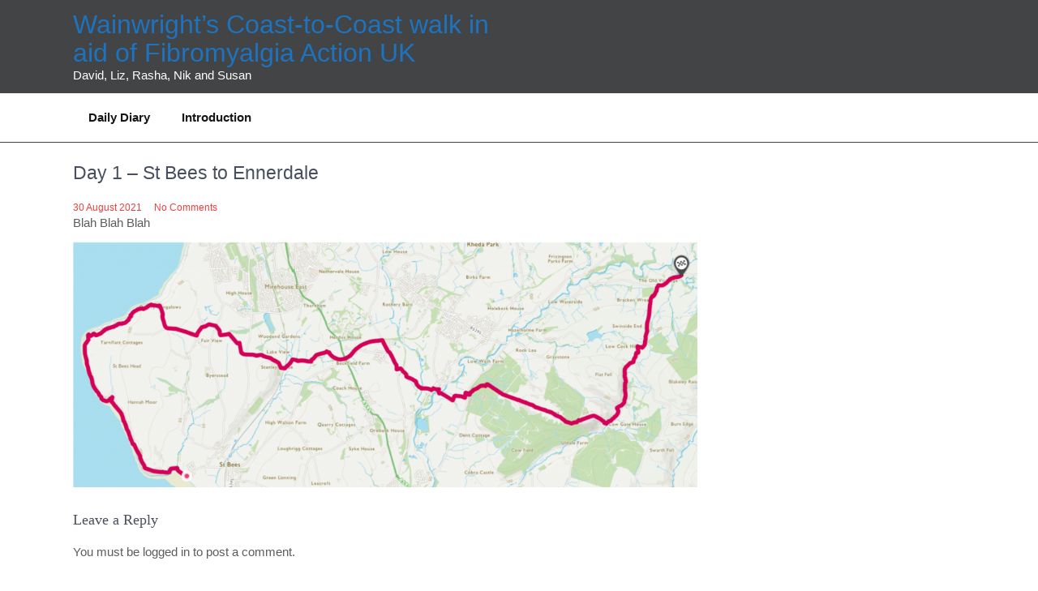

--- FILE ---
content_type: text/html; charset=UTF-8
request_url: http://www.helyer.net/uncategorized/day-1-st-bees-to-ennerdale/
body_size: 30431
content:
<!DOCTYPE html>
<html lang="en-GB">
<head>
<meta charset="UTF-8">
<meta name="viewport" content="width=device-width, initial-scale=1">
<link rel="profile" href="http://gmpg.org/xfn/11">
	<link rel="pingback" href="http://www.helyer.net/xmlrpc.php">
<title>Day 1 &#8211; St Bees to Ennerdale &#8211; Wainwright&#8217;s Coast-to-Coast walk in aid of Fibromyalgia Action UK</title>
<meta name='robots' content='max-image-preview:large' />
<link rel="alternate" type="application/rss+xml" title="Wainwright&#039;s Coast-to-Coast walk in aid of Fibromyalgia Action UK &raquo; Feed" href="http://www.helyer.net/feed/" />
<link rel="alternate" type="application/rss+xml" title="Wainwright&#039;s Coast-to-Coast walk in aid of Fibromyalgia Action UK &raquo; Comments Feed" href="http://www.helyer.net/comments/feed/" />
<link rel="alternate" type="application/rss+xml" title="Wainwright&#039;s Coast-to-Coast walk in aid of Fibromyalgia Action UK &raquo; Day 1 &#8211; St Bees to Ennerdale Comments Feed" href="http://www.helyer.net/uncategorized/day-1-st-bees-to-ennerdale/feed/" />
<script type="text/javascript">
window._wpemojiSettings = {"baseUrl":"https:\/\/s.w.org\/images\/core\/emoji\/14.0.0\/72x72\/","ext":".png","svgUrl":"https:\/\/s.w.org\/images\/core\/emoji\/14.0.0\/svg\/","svgExt":".svg","source":{"concatemoji":"http:\/\/www.helyer.net\/wp-includes\/js\/wp-emoji-release.min.js?ver=6.2.8"}};
/*! This file is auto-generated */
!function(e,a,t){var n,r,o,i=a.createElement("canvas"),p=i.getContext&&i.getContext("2d");function s(e,t){p.clearRect(0,0,i.width,i.height),p.fillText(e,0,0);e=i.toDataURL();return p.clearRect(0,0,i.width,i.height),p.fillText(t,0,0),e===i.toDataURL()}function c(e){var t=a.createElement("script");t.src=e,t.defer=t.type="text/javascript",a.getElementsByTagName("head")[0].appendChild(t)}for(o=Array("flag","emoji"),t.supports={everything:!0,everythingExceptFlag:!0},r=0;r<o.length;r++)t.supports[o[r]]=function(e){if(p&&p.fillText)switch(p.textBaseline="top",p.font="600 32px Arial",e){case"flag":return s("\ud83c\udff3\ufe0f\u200d\u26a7\ufe0f","\ud83c\udff3\ufe0f\u200b\u26a7\ufe0f")?!1:!s("\ud83c\uddfa\ud83c\uddf3","\ud83c\uddfa\u200b\ud83c\uddf3")&&!s("\ud83c\udff4\udb40\udc67\udb40\udc62\udb40\udc65\udb40\udc6e\udb40\udc67\udb40\udc7f","\ud83c\udff4\u200b\udb40\udc67\u200b\udb40\udc62\u200b\udb40\udc65\u200b\udb40\udc6e\u200b\udb40\udc67\u200b\udb40\udc7f");case"emoji":return!s("\ud83e\udef1\ud83c\udffb\u200d\ud83e\udef2\ud83c\udfff","\ud83e\udef1\ud83c\udffb\u200b\ud83e\udef2\ud83c\udfff")}return!1}(o[r]),t.supports.everything=t.supports.everything&&t.supports[o[r]],"flag"!==o[r]&&(t.supports.everythingExceptFlag=t.supports.everythingExceptFlag&&t.supports[o[r]]);t.supports.everythingExceptFlag=t.supports.everythingExceptFlag&&!t.supports.flag,t.DOMReady=!1,t.readyCallback=function(){t.DOMReady=!0},t.supports.everything||(n=function(){t.readyCallback()},a.addEventListener?(a.addEventListener("DOMContentLoaded",n,!1),e.addEventListener("load",n,!1)):(e.attachEvent("onload",n),a.attachEvent("onreadystatechange",function(){"complete"===a.readyState&&t.readyCallback()})),(e=t.source||{}).concatemoji?c(e.concatemoji):e.wpemoji&&e.twemoji&&(c(e.twemoji),c(e.wpemoji)))}(window,document,window._wpemojiSettings);
</script>
<style type="text/css">
img.wp-smiley,
img.emoji {
	display: inline !important;
	border: none !important;
	box-shadow: none !important;
	height: 1em !important;
	width: 1em !important;
	margin: 0 0.07em !important;
	vertical-align: -0.1em !important;
	background: none !important;
	padding: 0 !important;
}
</style>
	<link rel='stylesheet' id='wp-block-library-css' href='http://www.helyer.net/wp-includes/css/dist/block-library/style.min.css?ver=6.2.8' type='text/css' media='all' />
<link rel='stylesheet' id='classic-theme-styles-css' href='http://www.helyer.net/wp-includes/css/classic-themes.min.css?ver=6.2.8' type='text/css' media='all' />
<style id='global-styles-inline-css' type='text/css'>
body{--wp--preset--color--black: #000000;--wp--preset--color--cyan-bluish-gray: #abb8c3;--wp--preset--color--white: #ffffff;--wp--preset--color--pale-pink: #f78da7;--wp--preset--color--vivid-red: #cf2e2e;--wp--preset--color--luminous-vivid-orange: #ff6900;--wp--preset--color--luminous-vivid-amber: #fcb900;--wp--preset--color--light-green-cyan: #7bdcb5;--wp--preset--color--vivid-green-cyan: #00d084;--wp--preset--color--pale-cyan-blue: #8ed1fc;--wp--preset--color--vivid-cyan-blue: #0693e3;--wp--preset--color--vivid-purple: #9b51e0;--wp--preset--gradient--vivid-cyan-blue-to-vivid-purple: linear-gradient(135deg,rgba(6,147,227,1) 0%,rgb(155,81,224) 100%);--wp--preset--gradient--light-green-cyan-to-vivid-green-cyan: linear-gradient(135deg,rgb(122,220,180) 0%,rgb(0,208,130) 100%);--wp--preset--gradient--luminous-vivid-amber-to-luminous-vivid-orange: linear-gradient(135deg,rgba(252,185,0,1) 0%,rgba(255,105,0,1) 100%);--wp--preset--gradient--luminous-vivid-orange-to-vivid-red: linear-gradient(135deg,rgba(255,105,0,1) 0%,rgb(207,46,46) 100%);--wp--preset--gradient--very-light-gray-to-cyan-bluish-gray: linear-gradient(135deg,rgb(238,238,238) 0%,rgb(169,184,195) 100%);--wp--preset--gradient--cool-to-warm-spectrum: linear-gradient(135deg,rgb(74,234,220) 0%,rgb(151,120,209) 20%,rgb(207,42,186) 40%,rgb(238,44,130) 60%,rgb(251,105,98) 80%,rgb(254,248,76) 100%);--wp--preset--gradient--blush-light-purple: linear-gradient(135deg,rgb(255,206,236) 0%,rgb(152,150,240) 100%);--wp--preset--gradient--blush-bordeaux: linear-gradient(135deg,rgb(254,205,165) 0%,rgb(254,45,45) 50%,rgb(107,0,62) 100%);--wp--preset--gradient--luminous-dusk: linear-gradient(135deg,rgb(255,203,112) 0%,rgb(199,81,192) 50%,rgb(65,88,208) 100%);--wp--preset--gradient--pale-ocean: linear-gradient(135deg,rgb(255,245,203) 0%,rgb(182,227,212) 50%,rgb(51,167,181) 100%);--wp--preset--gradient--electric-grass: linear-gradient(135deg,rgb(202,248,128) 0%,rgb(113,206,126) 100%);--wp--preset--gradient--midnight: linear-gradient(135deg,rgb(2,3,129) 0%,rgb(40,116,252) 100%);--wp--preset--duotone--dark-grayscale: url('#wp-duotone-dark-grayscale');--wp--preset--duotone--grayscale: url('#wp-duotone-grayscale');--wp--preset--duotone--purple-yellow: url('#wp-duotone-purple-yellow');--wp--preset--duotone--blue-red: url('#wp-duotone-blue-red');--wp--preset--duotone--midnight: url('#wp-duotone-midnight');--wp--preset--duotone--magenta-yellow: url('#wp-duotone-magenta-yellow');--wp--preset--duotone--purple-green: url('#wp-duotone-purple-green');--wp--preset--duotone--blue-orange: url('#wp-duotone-blue-orange');--wp--preset--font-size--small: 13px;--wp--preset--font-size--medium: 20px;--wp--preset--font-size--large: 36px;--wp--preset--font-size--x-large: 42px;--wp--preset--spacing--20: 0.44rem;--wp--preset--spacing--30: 0.67rem;--wp--preset--spacing--40: 1rem;--wp--preset--spacing--50: 1.5rem;--wp--preset--spacing--60: 2.25rem;--wp--preset--spacing--70: 3.38rem;--wp--preset--spacing--80: 5.06rem;--wp--preset--shadow--natural: 6px 6px 9px rgba(0, 0, 0, 0.2);--wp--preset--shadow--deep: 12px 12px 50px rgba(0, 0, 0, 0.4);--wp--preset--shadow--sharp: 6px 6px 0px rgba(0, 0, 0, 0.2);--wp--preset--shadow--outlined: 6px 6px 0px -3px rgba(255, 255, 255, 1), 6px 6px rgba(0, 0, 0, 1);--wp--preset--shadow--crisp: 6px 6px 0px rgba(0, 0, 0, 1);}:where(.is-layout-flex){gap: 0.5em;}body .is-layout-flow > .alignleft{float: left;margin-inline-start: 0;margin-inline-end: 2em;}body .is-layout-flow > .alignright{float: right;margin-inline-start: 2em;margin-inline-end: 0;}body .is-layout-flow > .aligncenter{margin-left: auto !important;margin-right: auto !important;}body .is-layout-constrained > .alignleft{float: left;margin-inline-start: 0;margin-inline-end: 2em;}body .is-layout-constrained > .alignright{float: right;margin-inline-start: 2em;margin-inline-end: 0;}body .is-layout-constrained > .aligncenter{margin-left: auto !important;margin-right: auto !important;}body .is-layout-constrained > :where(:not(.alignleft):not(.alignright):not(.alignfull)){max-width: var(--wp--style--global--content-size);margin-left: auto !important;margin-right: auto !important;}body .is-layout-constrained > .alignwide{max-width: var(--wp--style--global--wide-size);}body .is-layout-flex{display: flex;}body .is-layout-flex{flex-wrap: wrap;align-items: center;}body .is-layout-flex > *{margin: 0;}:where(.wp-block-columns.is-layout-flex){gap: 2em;}.has-black-color{color: var(--wp--preset--color--black) !important;}.has-cyan-bluish-gray-color{color: var(--wp--preset--color--cyan-bluish-gray) !important;}.has-white-color{color: var(--wp--preset--color--white) !important;}.has-pale-pink-color{color: var(--wp--preset--color--pale-pink) !important;}.has-vivid-red-color{color: var(--wp--preset--color--vivid-red) !important;}.has-luminous-vivid-orange-color{color: var(--wp--preset--color--luminous-vivid-orange) !important;}.has-luminous-vivid-amber-color{color: var(--wp--preset--color--luminous-vivid-amber) !important;}.has-light-green-cyan-color{color: var(--wp--preset--color--light-green-cyan) !important;}.has-vivid-green-cyan-color{color: var(--wp--preset--color--vivid-green-cyan) !important;}.has-pale-cyan-blue-color{color: var(--wp--preset--color--pale-cyan-blue) !important;}.has-vivid-cyan-blue-color{color: var(--wp--preset--color--vivid-cyan-blue) !important;}.has-vivid-purple-color{color: var(--wp--preset--color--vivid-purple) !important;}.has-black-background-color{background-color: var(--wp--preset--color--black) !important;}.has-cyan-bluish-gray-background-color{background-color: var(--wp--preset--color--cyan-bluish-gray) !important;}.has-white-background-color{background-color: var(--wp--preset--color--white) !important;}.has-pale-pink-background-color{background-color: var(--wp--preset--color--pale-pink) !important;}.has-vivid-red-background-color{background-color: var(--wp--preset--color--vivid-red) !important;}.has-luminous-vivid-orange-background-color{background-color: var(--wp--preset--color--luminous-vivid-orange) !important;}.has-luminous-vivid-amber-background-color{background-color: var(--wp--preset--color--luminous-vivid-amber) !important;}.has-light-green-cyan-background-color{background-color: var(--wp--preset--color--light-green-cyan) !important;}.has-vivid-green-cyan-background-color{background-color: var(--wp--preset--color--vivid-green-cyan) !important;}.has-pale-cyan-blue-background-color{background-color: var(--wp--preset--color--pale-cyan-blue) !important;}.has-vivid-cyan-blue-background-color{background-color: var(--wp--preset--color--vivid-cyan-blue) !important;}.has-vivid-purple-background-color{background-color: var(--wp--preset--color--vivid-purple) !important;}.has-black-border-color{border-color: var(--wp--preset--color--black) !important;}.has-cyan-bluish-gray-border-color{border-color: var(--wp--preset--color--cyan-bluish-gray) !important;}.has-white-border-color{border-color: var(--wp--preset--color--white) !important;}.has-pale-pink-border-color{border-color: var(--wp--preset--color--pale-pink) !important;}.has-vivid-red-border-color{border-color: var(--wp--preset--color--vivid-red) !important;}.has-luminous-vivid-orange-border-color{border-color: var(--wp--preset--color--luminous-vivid-orange) !important;}.has-luminous-vivid-amber-border-color{border-color: var(--wp--preset--color--luminous-vivid-amber) !important;}.has-light-green-cyan-border-color{border-color: var(--wp--preset--color--light-green-cyan) !important;}.has-vivid-green-cyan-border-color{border-color: var(--wp--preset--color--vivid-green-cyan) !important;}.has-pale-cyan-blue-border-color{border-color: var(--wp--preset--color--pale-cyan-blue) !important;}.has-vivid-cyan-blue-border-color{border-color: var(--wp--preset--color--vivid-cyan-blue) !important;}.has-vivid-purple-border-color{border-color: var(--wp--preset--color--vivid-purple) !important;}.has-vivid-cyan-blue-to-vivid-purple-gradient-background{background: var(--wp--preset--gradient--vivid-cyan-blue-to-vivid-purple) !important;}.has-light-green-cyan-to-vivid-green-cyan-gradient-background{background: var(--wp--preset--gradient--light-green-cyan-to-vivid-green-cyan) !important;}.has-luminous-vivid-amber-to-luminous-vivid-orange-gradient-background{background: var(--wp--preset--gradient--luminous-vivid-amber-to-luminous-vivid-orange) !important;}.has-luminous-vivid-orange-to-vivid-red-gradient-background{background: var(--wp--preset--gradient--luminous-vivid-orange-to-vivid-red) !important;}.has-very-light-gray-to-cyan-bluish-gray-gradient-background{background: var(--wp--preset--gradient--very-light-gray-to-cyan-bluish-gray) !important;}.has-cool-to-warm-spectrum-gradient-background{background: var(--wp--preset--gradient--cool-to-warm-spectrum) !important;}.has-blush-light-purple-gradient-background{background: var(--wp--preset--gradient--blush-light-purple) !important;}.has-blush-bordeaux-gradient-background{background: var(--wp--preset--gradient--blush-bordeaux) !important;}.has-luminous-dusk-gradient-background{background: var(--wp--preset--gradient--luminous-dusk) !important;}.has-pale-ocean-gradient-background{background: var(--wp--preset--gradient--pale-ocean) !important;}.has-electric-grass-gradient-background{background: var(--wp--preset--gradient--electric-grass) !important;}.has-midnight-gradient-background{background: var(--wp--preset--gradient--midnight) !important;}.has-small-font-size{font-size: var(--wp--preset--font-size--small) !important;}.has-medium-font-size{font-size: var(--wp--preset--font-size--medium) !important;}.has-large-font-size{font-size: var(--wp--preset--font-size--large) !important;}.has-x-large-font-size{font-size: var(--wp--preset--font-size--x-large) !important;}
.wp-block-navigation a:where(:not(.wp-element-button)){color: inherit;}
:where(.wp-block-columns.is-layout-flex){gap: 2em;}
.wp-block-pullquote{font-size: 1.5em;line-height: 1.6;}
</style>
<link rel='stylesheet' id='ctravel-adven-lite-basic-style-css' href='http://www.helyer.net/wp-content/themes/ctravel-adven-lite/style.css?ver=6.2.8' type='text/css' media='all' />
<link rel='stylesheet' id='ctravel-adven-lite-style-css' href='http://www.helyer.net/wp-content/themes/ctravel-adven-lite/skin/css/ctravel-adven-lite-main.css?ver=6.2.8' type='text/css' media='all' />
<link rel='stylesheet' id='ctravel-adven-lite-responsive-css' href='http://www.helyer.net/wp-content/themes/ctravel-adven-lite/skin/css/ctravel-adven-lite-responsive.css?ver=6.2.8' type='text/css' media='all' />
<link rel='stylesheet' id='font-awesome-css' href='http://www.helyer.net/wp-content/themes/ctravel-adven-lite/skin/css/font-awesome.css?ver=6.2.8' type='text/css' media='all' />
<script type='text/javascript' src='http://www.helyer.net/wp-includes/js/jquery/jquery.min.js?ver=3.6.4' id='jquery-core-js'></script>
<script type='text/javascript' src='http://www.helyer.net/wp-includes/js/jquery/jquery-migrate.min.js?ver=3.4.0' id='jquery-migrate-js'></script>
<script type='text/javascript' src='http://www.helyer.net/wp-content/themes/ctravel-adven-lite/skin/js/ctravel-adven-lite-toggle.js?ver=6.2.8' id='ctravel-adven-lite-toggle-js'></script>
<script type='text/javascript' src='http://www.helyer.net/wp-content/themes/ctravel-adven-lite/skin/js/ctravel-adven-lite-customjs.js?ver=6.2.8' id='ctravel-adven-lite-customjs-js'></script>
<link rel="https://api.w.org/" href="http://www.helyer.net/wp-json/" /><link rel="alternate" type="application/json" href="http://www.helyer.net/wp-json/wp/v2/posts/74" /><link rel="EditURI" type="application/rsd+xml" title="RSD" href="http://www.helyer.net/xmlrpc.php?rsd" />
<link rel="wlwmanifest" type="application/wlwmanifest+xml" href="http://www.helyer.net/wp-includes/wlwmanifest.xml" />
<meta name="generator" content="WordPress 6.2.8" />
<link rel="canonical" href="http://www.helyer.net/uncategorized/day-1-st-bees-to-ennerdale/" />
<link rel='shortlink' href='http://www.helyer.net/?p=74' />
<link rel="alternate" type="application/json+oembed" href="http://www.helyer.net/wp-json/oembed/1.0/embed?url=http%3A%2F%2Fwww.helyer.net%2Funcategorized%2Fday-1-st-bees-to-ennerdale%2F" />
<link rel="alternate" type="text/xml+oembed" href="http://www.helyer.net/wp-json/oembed/1.0/embed?url=http%3A%2F%2Fwww.helyer.net%2Funcategorized%2Fday-1-st-bees-to-ennerdale%2F&#038;format=xml" />
<meta name="cdp-version" content="1.1.9" /><style id="ctravel-adven-lite-custom-header-styles" type="text/css">.header_top .logo a,
            .blog-post h3 a,
            .blog-post .pageheading h1
			 {
				color: #1e73be
			}</style>
</head>
<body class="post-template-default single single-post postid-74 single-format-standard">
<svg xmlns="http://www.w3.org/2000/svg" viewBox="0 0 0 0" width="0" height="0" focusable="false" role="none" style="visibility: hidden; position: absolute; left: -9999px; overflow: hidden;" ><defs><filter id="wp-duotone-dark-grayscale"><feColorMatrix color-interpolation-filters="sRGB" type="matrix" values=" .299 .587 .114 0 0 .299 .587 .114 0 0 .299 .587 .114 0 0 .299 .587 .114 0 0 " /><feComponentTransfer color-interpolation-filters="sRGB" ><feFuncR type="table" tableValues="0 0.49803921568627" /><feFuncG type="table" tableValues="0 0.49803921568627" /><feFuncB type="table" tableValues="0 0.49803921568627" /><feFuncA type="table" tableValues="1 1" /></feComponentTransfer><feComposite in2="SourceGraphic" operator="in" /></filter></defs></svg><svg xmlns="http://www.w3.org/2000/svg" viewBox="0 0 0 0" width="0" height="0" focusable="false" role="none" style="visibility: hidden; position: absolute; left: -9999px; overflow: hidden;" ><defs><filter id="wp-duotone-grayscale"><feColorMatrix color-interpolation-filters="sRGB" type="matrix" values=" .299 .587 .114 0 0 .299 .587 .114 0 0 .299 .587 .114 0 0 .299 .587 .114 0 0 " /><feComponentTransfer color-interpolation-filters="sRGB" ><feFuncR type="table" tableValues="0 1" /><feFuncG type="table" tableValues="0 1" /><feFuncB type="table" tableValues="0 1" /><feFuncA type="table" tableValues="1 1" /></feComponentTransfer><feComposite in2="SourceGraphic" operator="in" /></filter></defs></svg><svg xmlns="http://www.w3.org/2000/svg" viewBox="0 0 0 0" width="0" height="0" focusable="false" role="none" style="visibility: hidden; position: absolute; left: -9999px; overflow: hidden;" ><defs><filter id="wp-duotone-purple-yellow"><feColorMatrix color-interpolation-filters="sRGB" type="matrix" values=" .299 .587 .114 0 0 .299 .587 .114 0 0 .299 .587 .114 0 0 .299 .587 .114 0 0 " /><feComponentTransfer color-interpolation-filters="sRGB" ><feFuncR type="table" tableValues="0.54901960784314 0.98823529411765" /><feFuncG type="table" tableValues="0 1" /><feFuncB type="table" tableValues="0.71764705882353 0.25490196078431" /><feFuncA type="table" tableValues="1 1" /></feComponentTransfer><feComposite in2="SourceGraphic" operator="in" /></filter></defs></svg><svg xmlns="http://www.w3.org/2000/svg" viewBox="0 0 0 0" width="0" height="0" focusable="false" role="none" style="visibility: hidden; position: absolute; left: -9999px; overflow: hidden;" ><defs><filter id="wp-duotone-blue-red"><feColorMatrix color-interpolation-filters="sRGB" type="matrix" values=" .299 .587 .114 0 0 .299 .587 .114 0 0 .299 .587 .114 0 0 .299 .587 .114 0 0 " /><feComponentTransfer color-interpolation-filters="sRGB" ><feFuncR type="table" tableValues="0 1" /><feFuncG type="table" tableValues="0 0.27843137254902" /><feFuncB type="table" tableValues="0.5921568627451 0.27843137254902" /><feFuncA type="table" tableValues="1 1" /></feComponentTransfer><feComposite in2="SourceGraphic" operator="in" /></filter></defs></svg><svg xmlns="http://www.w3.org/2000/svg" viewBox="0 0 0 0" width="0" height="0" focusable="false" role="none" style="visibility: hidden; position: absolute; left: -9999px; overflow: hidden;" ><defs><filter id="wp-duotone-midnight"><feColorMatrix color-interpolation-filters="sRGB" type="matrix" values=" .299 .587 .114 0 0 .299 .587 .114 0 0 .299 .587 .114 0 0 .299 .587 .114 0 0 " /><feComponentTransfer color-interpolation-filters="sRGB" ><feFuncR type="table" tableValues="0 0" /><feFuncG type="table" tableValues="0 0.64705882352941" /><feFuncB type="table" tableValues="0 1" /><feFuncA type="table" tableValues="1 1" /></feComponentTransfer><feComposite in2="SourceGraphic" operator="in" /></filter></defs></svg><svg xmlns="http://www.w3.org/2000/svg" viewBox="0 0 0 0" width="0" height="0" focusable="false" role="none" style="visibility: hidden; position: absolute; left: -9999px; overflow: hidden;" ><defs><filter id="wp-duotone-magenta-yellow"><feColorMatrix color-interpolation-filters="sRGB" type="matrix" values=" .299 .587 .114 0 0 .299 .587 .114 0 0 .299 .587 .114 0 0 .299 .587 .114 0 0 " /><feComponentTransfer color-interpolation-filters="sRGB" ><feFuncR type="table" tableValues="0.78039215686275 1" /><feFuncG type="table" tableValues="0 0.94901960784314" /><feFuncB type="table" tableValues="0.35294117647059 0.47058823529412" /><feFuncA type="table" tableValues="1 1" /></feComponentTransfer><feComposite in2="SourceGraphic" operator="in" /></filter></defs></svg><svg xmlns="http://www.w3.org/2000/svg" viewBox="0 0 0 0" width="0" height="0" focusable="false" role="none" style="visibility: hidden; position: absolute; left: -9999px; overflow: hidden;" ><defs><filter id="wp-duotone-purple-green"><feColorMatrix color-interpolation-filters="sRGB" type="matrix" values=" .299 .587 .114 0 0 .299 .587 .114 0 0 .299 .587 .114 0 0 .299 .587 .114 0 0 " /><feComponentTransfer color-interpolation-filters="sRGB" ><feFuncR type="table" tableValues="0.65098039215686 0.40392156862745" /><feFuncG type="table" tableValues="0 1" /><feFuncB type="table" tableValues="0.44705882352941 0.4" /><feFuncA type="table" tableValues="1 1" /></feComponentTransfer><feComposite in2="SourceGraphic" operator="in" /></filter></defs></svg><svg xmlns="http://www.w3.org/2000/svg" viewBox="0 0 0 0" width="0" height="0" focusable="false" role="none" style="visibility: hidden; position: absolute; left: -9999px; overflow: hidden;" ><defs><filter id="wp-duotone-blue-orange"><feColorMatrix color-interpolation-filters="sRGB" type="matrix" values=" .299 .587 .114 0 0 .299 .587 .114 0 0 .299 .587 .114 0 0 .299 .587 .114 0 0 " /><feComponentTransfer color-interpolation-filters="sRGB" ><feFuncR type="table" tableValues="0.098039215686275 1" /><feFuncG type="table" tableValues="0 0.66274509803922" /><feFuncB type="table" tableValues="0.84705882352941 0.41960784313725" /><feFuncA type="table" tableValues="1 1" /></feComponentTransfer><feComposite in2="SourceGraphic" operator="in" /></filter></defs></svg><a class="skip-link screen-reader-text" href="#content">
Skip to content</a>
<section id="header">
  <header class="container">
    <div class="header_top row">      
      <!--header section start -->
      <div class="header_left headercommon">          
        <div class="logo">
                      <h1><a href="http://www.helyer.net/">Wainwright&#8217;s Coast-to-Coast walk in aid of Fibromyalgia Action UK</a></h1>
          <p>David, Liz, Rasha, Nik and Susan</p>
                  </div><!-- logo -->      
      </div><!--header_left-->
    <div class="header_right headercommon">
        <ul>
                                                </ul>

        <div class="phone-email">
          <ul>
          <li>
                                    

          </li>
          <li>
                                   
            </li>
        </ul>
        </div><!--phone-email-->        
        <div class="clear"></div> 

      </div>
      <!-- header section end -->     
      <div class="clear"></div>
    </div><!--header_top-->
    <div class="clear"></div>
    
  </header>
</section><!--header-->

<section id="main_navigation">
  <div class="container">
  <div class="main-navigation-inner mainwidth">
      <div class="toggle">
                <a class="togglemenu" href="#">Menu</a>
                <div class="clear"></div>
      </div><!-- toggle --> 
      <div class="sitenav">
          <div class="nav">
                        <div class="menu"><ul>
<li class="page_item page-item-84 page_item_has_children"><a href="http://www.helyer.net/daily-diary/">Daily Diary</a>
<ul class='children'>
	<li class="page_item page-item-141"><a href="http://www.helyer.net/daily-diary/day0/">Day 0 &#8211; Getting There!</a></li>
	<li class="page_item page-item-161"><a href="http://www.helyer.net/daily-diary/day1/">Day 1 &#8211; St Bees to Ennerdale</a></li>
	<li class="page_item page-item-194"><a href="http://www.helyer.net/daily-diary/day2/">Day 2 &#8211; Ennerdale to Rosthwaite</a></li>
	<li class="page_item page-item-234"><a href="http://www.helyer.net/daily-diary/day3/">Day 3 &#8211; Rosthwaite to Grasmere</a></li>
	<li class="page_item page-item-266"><a href="http://www.helyer.net/daily-diary/day4/">Day 4- Grasmere to Patterdale</a></li>
	<li class="page_item page-item-317"><a href="http://www.helyer.net/daily-diary/day5/">Day 5- Patterdale to Shap</a></li>
	<li class="page_item page-item-352"><a href="http://www.helyer.net/daily-diary/day6/">Day 6 &#8211; Shap to Kirkby Stephen</a></li>
	<li class="page_item page-item-403"><a href="http://www.helyer.net/daily-diary/day7/">Day 7 &#8211; Rest day</a></li>
	<li class="page_item page-item-411"><a href="http://www.helyer.net/daily-diary/day8/">Day 8 &#8211; Kirkby Stephen to Keld</a></li>
	<li class="page_item page-item-466"><a href="http://www.helyer.net/daily-diary/day9/">Day 9 &#8211;  Keld to Reeth</a></li>
	<li class="page_item page-item-508"><a href="http://www.helyer.net/daily-diary/day10/">Day 10 &#8211; Reeth to Richmond plus</a></li>
	<li class="page_item page-item-545"><a href="http://www.helyer.net/daily-diary/day11/">Day 11 &#8211; Richmond to Ingleby Cross</a></li>
	<li class="page_item page-item-575"><a href="http://www.helyer.net/daily-diary/day12/">Day 12 &#8211; Ingleby Cross to Blakey</a></li>
	<li class="page_item page-item-634"><a href="http://www.helyer.net/daily-diary/day13/">Day 13 &#8211;  Blakey to Grosmont</a></li>
	<li class="page_item page-item-679"><a href="http://www.helyer.net/daily-diary/day14/">Day 14 &#8211; Grosmont to Robin Hood&#8217;s Bay</a></li>
	<li class="page_item page-item-723"><a href="http://www.helyer.net/daily-diary/day15/">Day 15/16 &#8211; Going home</a></li>
</ul>
</li>
<li class="page_item page-item-20"><a href="http://www.helyer.net/">Introduction</a></li>
</ul></div>
                        </div>
          <div class="clear"></div>
      </div><!-- site-nav -->
      <div class="clear"></div>
    </div><!--main-navigation-->
    <div class="clear"></div>
  </div><!--container-->
  <div class="clear"></div>
</section><!--main_navigation--><section id="banner">
  <div class="banner ">
        </div><!--banner-->
</section><!--banner-->


<div id="content" class="container">
     <div class="page_content">
        <div class="site-main">
             <div class="pagelayout_area">
                <section class="site-maincontentarea">            
                                                    <article id="post-74" class="single-post post-74 post type-post status-publish format-standard hentry category-uncategorized">
         
    <header class="entry-header">
        <h3 class="single-title">Day 1 &#8211; St Bees to Ennerdale</h3>    </header><!-- .entry-header -->    
     <div class="postmeta">
            <div class="post-date">30 August 2021</div><!-- post-date -->
            <div class="post-comment"> <a href="http://www.helyer.net/uncategorized/day-1-st-bees-to-ennerdale/#respond">No Comments</a></div>            
    </div><!-- postmeta -->  

    <div class="entry-content">		
        
<p>Blah Blah Blah</p>



<figure class="wp-block-image size-large"><img decoding="async" width="1024" height="403" src="http://www.helyer.net/wp-content/uploads/2021/08/day1-1-1024x403.png" alt="" class="wp-image-75" srcset="http://www.helyer.net/wp-content/uploads/2021/08/day1-1-1024x403.png 1024w, http://www.helyer.net/wp-content/uploads/2021/08/day1-1-300x118.png 300w, http://www.helyer.net/wp-content/uploads/2021/08/day1-1-768x302.png 768w, http://www.helyer.net/wp-content/uploads/2021/08/day1-1.png 1427w" sizes="(max-width: 1024px) 100vw, 1024px" /></figure>
                <div class="postmeta">          
            <div class="post-tags"> </div>
            <div class="clear"></div>
        </div><!-- postmeta -->
    </div><!-- .entry-content -->

    <footer class="entry-meta">
          </footer><!-- .entry-meta -->
    
</article>                                                        	<div id="comments" class="comments-area">

	
		<div id="respond" class="comment-respond">
		<h3 id="reply-title" class="comment-reply-title">Leave a Reply <small><a rel="nofollow" id="cancel-comment-reply-link" href="/uncategorized/day-1-st-bees-to-ennerdale/#respond" style="display:none;">Cancel reply</a></small></h3><p class="must-log-in">You must be <a href="http://www.helyer.net/wp-login.php?redirect_to=http%3A%2F%2Fwww.helyer.net%2Funcategorized%2Fday-1-st-bees-to-ennerdale%2F">logged in</a> to post a comment.</p>	</div><!-- #respond -->
	
</div><!-- #comments -->
                                          
                 </section>  
            </div><!--pagelayout_area-->
         </div><!--site-main-->
         <div id="sidebar">    
    
<div class="wp-block-group is-layout-flow"><div class="wp-block-group__inner-container"></div></div>
</aside>
<div class="wp-block-group is-layout-flow"><div class="wp-block-group__inner-container"></div></div>
</aside>	
</div><!-- sidebar -->                <div class="clear"></div>
            </div><!-- row -->
</div><!-- container -->	
<footer>	
	<div class="footerinner-bottom">
      <div class="container">
        <div class="footer-bottom">
          <div class="copyright mainwidth">
            <div class="creditcopy">
                                      
          </div><!--creditcopy-->
          <div class="creditlink">
                                    </div><!--creditlink-->
          
          <div class="clear"></div>
          </div>
        </div><!--footer-bottom-->
      </div><!--container-->
</div><!--footerinner-bottom-->		
</footer>

</body>
</html>

--- FILE ---
content_type: text/css
request_url: http://www.helyer.net/wp-content/themes/ctravel-adven-lite/style.css?ver=6.2.8
body_size: 4992
content:
/*
Theme Name: CTravel Adven Lite
Theme URI: https://www.themescave.com/themes/wordpress-theme-travel-free-ctravel-adven-lite/
Author: Themescave
Author URI: http://www.themescave.com/
Description: CTravel Adven Lite WordPress theme is used for all type of adventure business. It is bold, powerful, attractive and multipurpose travel. CTravel Adven Lite WordPress theme Adventure theme covers many business like Travel, Adventure, Bike adventure, Water adventure, Restaurant, Food Drink, Holiday, Travel Agencies, Hotels, Tour Operators, Airlines, Photographic Agencies, Environmental Organizations, Tourist Spot Presentation, Tourism Promotion, Photography, travel agency, tour planners, tour and tourist guides, travel and adventure blogs, travel magazines, tourist destination, tourist hotels and airline agencies and all the people related to tourism industry, summer camps, skating, adventure, sports, hiking, trekking, railing, rafting, games, fun, hunting, military, mountain climbing, skiing, surfing and other such adventure sports and all types of business. Demo link: https://www.themescave.com/demo/ctravel-adven-pro/, Support link : https://www.themescave.com/forums/forum/ctravel-adven-pro/, Documentation link: https://www.themescave.com/documentation/ctravel-adven-pro/, Product URL: https://www.themescave.com/themes/wordpress-theme-travel-ctravel-adven-pro/
Version: 1.0
Requires at least: 4.0
Tested up to: 5.4.2
Requires PHP: 5.2
License: GNU General Public License v2 or later
License URI: http://www.gnu.org/licenses/gpl-2.0.html
Text Domain: ctravel-adven-lite
Tags: custom-menu,one-column,right-sidebar,theme-options,threaded-comments,translation-ready,blog,custom-background,custom-colors,custom-header,featured-images,full-width-template,two-columns,photography,portfolio,sticky-post

ctravel adven lite WordPress Theme, Copyright 2020 themescave(themescave.com)
ctravel adven lite is distributed under the terms of the GNU GPL
*/
/*------------------------------------------------------------------

[Table of contents]

1. Main Tags
2. Accessibility

-------------------------------------------------------------------*/
/* Main Tags */
*{ margin:0; padding:0; outline:none;}
body{ margin:0; padding:0;line-height:20px; font-size:13px; color:#5c5c5c; font-family:'PT Sans', Helvetica, sans-serif;}
ol,ul{ margin:0; padding:0;}
ul li ul, ul li ul li ul, ol li ol, ol li ol li ol{ margin-left:10px;}
h1,h2,h3,h4,h5,h6{ color:#484f5e; font-family:'raleway', sans-serif; margin:0 0 20px; padding:0; line-height:1.1; font-weight:400; }
h1{ font-size:32px;}
h2{ font-size:28px;}
h3{ font-size:23px;}
h4{ font-size:20px;}
h5{ font-size:18px;}
h6{ font-size:16px;}
img{ border:none; margin:0; padding:0; height:auto}
html,body {  font-size: 15px; }
p{ margin:0; padding:0;}
a{ text-decoration:none; color:#5c5c5c;}
a:hover{ color:#333;}
pre {     white-space: pre-wrap;     word-break: break-word;}

.video-container { position: relative; padding-bottom: 56.25%; height: 0; overflow: hidden; }
.video-container iframe, .video-container object, .video-container embed, .video-container video { position: absolute; top: 0; left: 0; width: 100%; height: 100%; }

/* Accessibility */
/* Text meant only for screen readers. */
.screen-reader-text {
  border: 0;
  clip: rect(1px, 1px, 1px, 1px);
  clip-path: inset(50%);
  height: 1px;
  margin: -1px;
  overflow: hidden;
  padding: 0;
  position: absolute !important;
  width: 1px;
  word-wrap: normal !important;
  /* Many screen reader and browser combinations announce broken words as they would appear visually. */
}

.screen-reader-text:focus {
  background-color: #f1f1f1;
  border-radius: 3px;
  box-shadow: 0 0 2px 2px rgba(0, 0, 0, 0.6);
  clip: auto !important;
  clip-path: none;
  color: #21759b;
  display: block;
  font-size: 14px;
  font-size: 0.875rem;
  font-weight: bold;
  height: auto;
  right: 5px;
  line-height: normal;
  padding: 15px 23px 14px;
  text-decoration: none;
  top: 5px;
  width: auto;
  z-index: 100000;
  /* Above WP toolbar. */
}

/* Do not show the outline on the skip link target. */
#content[tabindex="-1"]:focus {
  outline: 0;
}

.sitenav ul li a:focus {    color: #97C7DD;border-bottom: 1px solid #97C7DD;}
a[href]:focus{    background-color: rgba(0,0,0,0.8);    color:#ffffff;    }
.headercommon li a.fa:focus{ color: #ffffff;background-color: rgba(0,0,0,0.8); padding:5px;  }
#sidebar ul li a:focus{ color:#ffffff; background-color: rgba(0,0,0,0.8);}
.header_top .logo a:focus{background: #f8f8f8;
background:
rgba(75%, 75%, 75%, .25);
border-bottom-width: 3px;
margin-bottom: -2px;}

.comment-author-link a[href]:focus, #sidebar ul li.recentcomments a.url:focus{
  background-color: rgba(0,0,0,0.8); color: #ffffff;padding: 5px !important;
}

.post-date{display:none;}
.post-comment{ display: none; }
.postmeta{ padding: 0; }
.postmeta .post-categories{ display: none; }